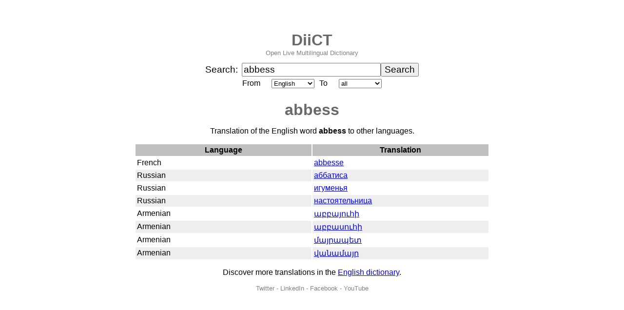

--- FILE ---
content_type: text/html; charset=UTF-8
request_url: https://diict.com/en/abbess
body_size: 2083
content:
<!DOCTYPE html>
<html lang="en">
<head>
<title>abbess | Online English Dictionary | DiiCT</title>
<meta charset="utf-8">
<meta name="viewport" content="width=device-width, initial-scale=1">
<meta name="description" content="abbess - translation of the word abbess from English to other languages at DiiCT.com - a free multilingual online dict. Translate abbess.">
<meta name="keywords" content="dictionary">
<meta name="robots" content="index,follow,noarchive">
<meta property="og:type" content="article">
<meta property="og:title" content="abbess | Online English Dictionary | DiiCT">
<meta property="og:image" content="https://diict.com/images/free-online-multilingual-dictionary-diict-open-dict.webp">
<meta property="og:url" content="https://diict.com/en/abbess">
<meta property="og:description" content="abbess - translation of the word abbess from English to other languages at DiiCT.com - a free multilingual online dict. Translate abbess.">
<link rel="icon" href="/favicon.ico">
<link rel="canonical" href="https://diict.com/en/abbess">
<link rel="search" type="application/opensearchdescription+xml" title="DiiCT Search" href="/search/diictsearch.xml">
<script async src="https://www.googletagmanager.com/gtag/js?id=G-R3X3WXD6JW"></script>
<script>
window.dataLayer = window.dataLayer || [];
function gtag(){dataLayer.push(arguments);}
gtag('js', new Date());
gtag('config', 'G-R3X3WXD6JW');
</script>
<script data-ad-client="ca-pub-0113441673686829" async src="https://pagead2.googlesyndication.com/pagead/js/adsbygoogle.js"></script>

<script type="application/ld+json">
{
  "@context": "http://schema.org",
  "@type": "WebPage",
  "name": "abbess | Online English Dictionary | DiiCT",
  "description": "abbess - translation of the word abbess from English to other languages at DiiCT.com - a free multilingual online dict. Translate abbess.",
  "url": "https://diict.com/en/abbess",
  "inLanguage": "en",
  "publisher": {
    "@type": "Organization",
    "name": "DiiCT",
    "url": "https://diict.com/"
  },
  "potentialAction": {
    "@type": "ReadAction",
    "target": "https://diict.com/en/abbess"
  }
}
</script>
<style>
body {
  font-family: Arial, sans-serif;
}
/* Mobile */
.container {
  max-width: 800px;
  margin: 0 auto;
  padding: 14px;
}
/* Tablet */
@media (min-width:600px) {
  .container {
    max-width: 800px;
    margin: 0 auto;
    padding: 20px;
  }
}
/* Desktop */
@media (min-width:900px) {
  .container {
    max-width: 800px;
    margin: 0 auto;
    padding: 24px;
  }
}
</style>
</head>
<body>
<div class="container">
<p style="text-align: center; margin-bottom: 0; padding-bottom: 0; font-size: 200%; font-weight: bold;"><a href="/" style="text-decoration: none; color: #696969;">DiiCT</a></p>
<p style="text-align: center; margin-top: 0; padding-top: 0; color: grey; font-size: 80%;">Open Live Multilingual Dictionary</p>

<form name="search" action="/" method="post">
<center>
<table border="0" cellspacing="0" cellpadding="0">
<tr><td width="75" style="font-size: 120%;">Search:</td>

<td><input type="text" name="q" id="word" size="24" style="font-size: 120%;" value="abbess"></td><td><input type="submit" value="Search" style="font-size: 120%;"></td></tr>
</table>

<table border="0" cellspacing="0" cellpadding="5">
<tr><td width="50">From</td><td><select name="from">
<option value="detect">detect</option><option value="en" selected="selected">English</option><option value="de">German</option><option value="fr">French</option><option value="ru">Russian</option><option value="pl">Polish</option><option value="es">Spanish</option><option value="it">Italian</option><option value="pt">Portuguese</option><option value="nl">Dutch</option><option value="hy">Armenian</option><option value="cs">Czech</option></select></td>
<td width="30">To</td><td><select name="to">
<option value="all" selected="selected">all</option><option value="en">English</option><option value="de">German</option><option value="fr">French</option><option value="ru">Russian</option><option value="pl">Polish</option><option value="es">Spanish</option><option value="it">Italian</option><option value="pt">Portuguese</option><option value="nl">Dutch</option><option value="hy">Armenian</option><option value="cs">Czech</option></select></td></tr>

</table>
</center>
</form>
<h1 style="text-align: center; margin-bottom: 0; padding-bottom: 0; color: #696969;"><span lang="en">abbess</span></h1>
<p style="text-align: center;">Translation of the English word <strong><span lang="en">abbess</span></strong> to other languages.</p>
<center><table border="0" cellspacing="2" cellpadding="3" width="728"><tr style="background-color: #c0c0c0;"><th align="center" width="50%"><b>Language</b></th><th align="center" width="50%"><b>Translation</b></th></tr>
<tr><td>French</td><td><a href="/fr/abbesse"><span lang="fr">abbesse</span></a></td></tr>
<tr style="background-color: #eeeeee;"><td>Russian</td><td><a href="/ru/аббатиса"><span lang="ru">аббатиса</span></a></td></tr>
<tr><td>Russian</td><td><a href="/ru/игуменья"><span lang="ru">игуменья</span></a></td></tr>
<tr style="background-color: #eeeeee;"><td>Russian</td><td><a href="/ru/настоятельница"><span lang="ru">настоятельница</span></a></td></tr>
<tr><td>Armenian</td><td><a href="/hy/աբբայուհի"><span lang="hy">աբբայուհի</span></a></td></tr>
<tr style="background-color: #eeeeee;"><td>Armenian</td><td><a href="/hy/աբբասուհի"><span lang="hy">աբբասուհի</span></a></td></tr>
<tr><td>Armenian</td><td><a href="/hy/մայրապետ"><span lang="hy">մայրապետ</span></a></td></tr>
<tr style="background-color: #eeeeee;"><td>Armenian</td><td><a href="/hy/վանամայր"><span lang="hy">վանամայր</span></a></td></tr></table></center>
<p style="text-align: center;">Discover more translations in the <a href="/en">English dictionary</a>.</p>
<p style="text-align: center; margin-bottom: 0; padding-bottom: 0; color: grey; font-size: 80%;"><a href="https://twitter.com/diict" target="_blank" style="text-decoration: none; color: grey;">Twitter</a> - <a href="https://www.linkedin.com/company/diict/" target="_blank" style="text-decoration: none; color: grey;">LinkedIn</a> - <a href="https://www.facebook.com/DiiCTHQ" target="_blank" style="text-decoration: none; color: grey;">Facebook</a> - <a href="https://www.youtube.com/channel/UC_ASpQ6rV8gx2WimMV0MgkQ?sub_confirmation=1" target="_blank" style="text-decoration: none; color: grey;">YouTube</a></p>
<p style="text-align: center; margin-bottom: 0; padding-bottom: 0; color: grey; font-size: 80%;">&copy; 2009 <a href="/" style="text-decoration: none; color: grey;">DiiCT</a> - <a href="/terms" style="text-decoration: none; color: grey;">Terms of Use</a> - <a href="/privacy" style="text-decoration: none; color: grey;">Privacy Policy</a> - <a href="/contact" style="text-decoration: none; color: grey;">Contact</a></p>
</div>
</body>
</html>


--- FILE ---
content_type: text/html; charset=utf-8
request_url: https://www.google.com/recaptcha/api2/aframe
body_size: 268
content:
<!DOCTYPE HTML><html><head><meta http-equiv="content-type" content="text/html; charset=UTF-8"></head><body><script nonce="zHFH3NDuPS_9feFl4Z0eTQ">/** Anti-fraud and anti-abuse applications only. See google.com/recaptcha */ try{var clients={'sodar':'https://pagead2.googlesyndication.com/pagead/sodar?'};window.addEventListener("message",function(a){try{if(a.source===window.parent){var b=JSON.parse(a.data);var c=clients[b['id']];if(c){var d=document.createElement('img');d.src=c+b['params']+'&rc='+(localStorage.getItem("rc::a")?sessionStorage.getItem("rc::b"):"");window.document.body.appendChild(d);sessionStorage.setItem("rc::e",parseInt(sessionStorage.getItem("rc::e")||0)+1);localStorage.setItem("rc::h",'1768975833294');}}}catch(b){}});window.parent.postMessage("_grecaptcha_ready", "*");}catch(b){}</script></body></html>